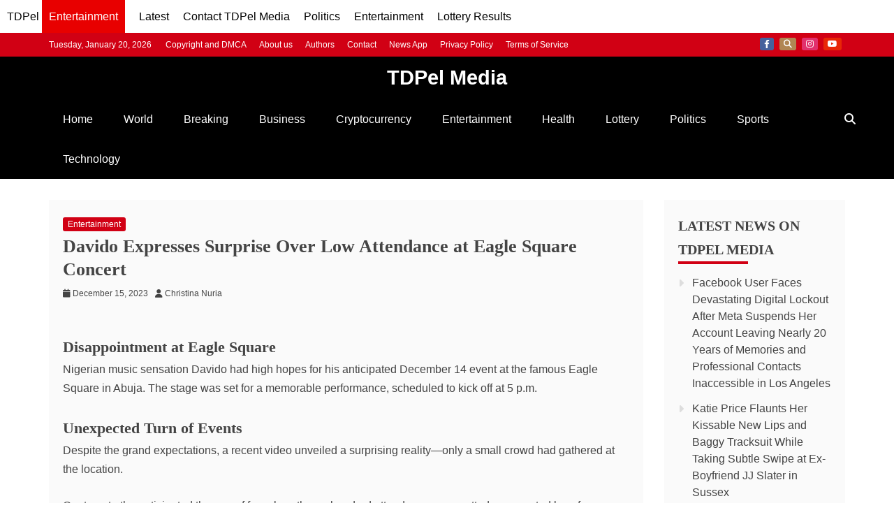

--- FILE ---
content_type: text/html; charset=utf-8
request_url: https://www.google.com/recaptcha/api2/aframe
body_size: 152
content:
<!DOCTYPE HTML><html><head><meta http-equiv="content-type" content="text/html; charset=UTF-8"></head><body><script nonce="HwYUlsLggq_PUqo_YlNqxw">/** Anti-fraud and anti-abuse applications only. See google.com/recaptcha */ try{var clients={'sodar':'https://pagead2.googlesyndication.com/pagead/sodar?'};window.addEventListener("message",function(a){try{if(a.source===window.parent){var b=JSON.parse(a.data);var c=clients[b['id']];if(c){var d=document.createElement('img');d.src=c+b['params']+'&rc='+(localStorage.getItem("rc::a")?sessionStorage.getItem("rc::b"):"");window.document.body.appendChild(d);sessionStorage.setItem("rc::e",parseInt(sessionStorage.getItem("rc::e")||0)+1);localStorage.setItem("rc::h",'1769445683139');}}}catch(b){}});window.parent.postMessage("_grecaptcha_ready", "*");}catch(b){}</script></body></html>